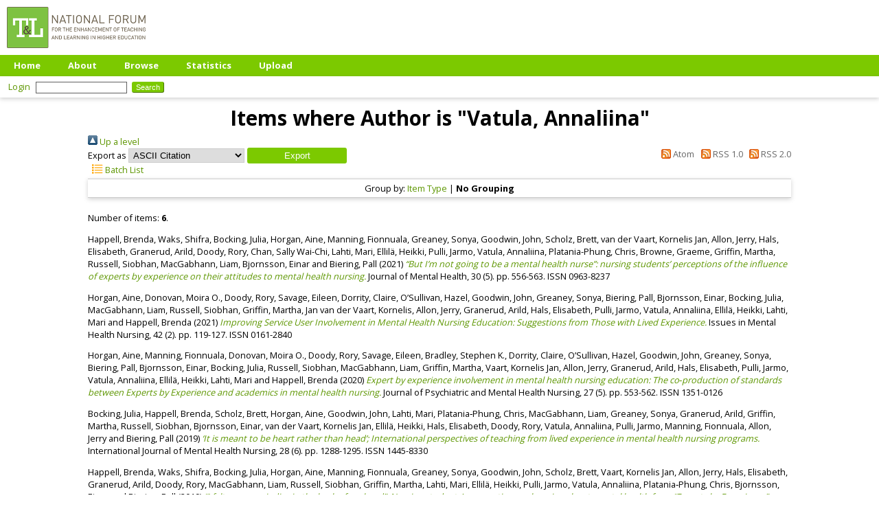

--- FILE ---
content_type: text/html; charset=utf-8
request_url: https://eprints.teachingandlearning.ie/view/creators/Vatula=3AAnnaliina=3A=3A.default.html
body_size: 17792
content:
<!DOCTYPE html PUBLIC "-//W3C//DTD XHTML 1.0 Transitional//EN" "http://www.w3.org/TR/xhtml1/DTD/xhtml1-transitional.dtd">
<html xmlns="http://www.w3.org/1999/xhtml">
  <head>
    <meta http-equiv="X-UA-Compatible" content="IE=edge" />
    <title>Items where Author is "Vatula, Annaliina" - The National Forum Teaching and Learning Scholarship Database</title>
    <link rel="icon" href="/favicon.ico" type="image/x-icon" />
    <link rel="shortcut icon" href="/favicon.ico" type="image/x-icon" />
<script type="text/javascript" src="http://www.google.com/jsapi">// <!-- No script --></script>
<script type="text/javascript">
        google.load("visualization", "1", {packages:["corechart", "geochart"]});
</script>
    <style>
      @import 'https://fonts.googleapis.com/css?family=Open+Sans:400,700';
    </style>
    <link rel="Top" href="https://eprints.teachingandlearning.ie/" />
    <link rel="Sword" href="https://eprints.teachingandlearning.ie/sword-app/servicedocument" />
    <link rel="SwordDeposit" href="https://eprints.teachingandlearning.ie/id/contents" />
    <link rel="Search" type="text/html" href="https://eprints.teachingandlearning.ie/cgi/search" />
    <link rel="Search" type="application/opensearchdescription+xml" href="https://eprints.teachingandlearning.ie/cgi/opensearchdescription" title="The National Forum Teaching and Learning Scholarship Database" />
    <script type="text/javascript">
// <![CDATA[
var eprints_http_root = "https://eprints.teachingandlearning.ie";
var eprints_http_cgiroot = "https://eprints.teachingandlearning.ie/cgi";
var eprints_oai_archive_id = "eprints.teachingandlearning.ie";
var eprints_logged_in = false;
var eprints_logged_in_userid = 0; 
var eprints_logged_in_username = ""; 
var eprints_logged_in_usertype = ""; 
// ]]></script>
    <style type="text/css">.ep_logged_in { display: none }</style>
    <link rel="stylesheet" type="text/css" href="/style/auto-3.4.4.css?1712225075" />
    <script type="text/javascript" src="/javascript/auto-3.4.4.js?1764858452">
//padder
</script>
    <!--[if lte IE 6]>
        <link rel="stylesheet" type="text/css" href="/style/ie6.css" />
   <![endif]-->
    <meta name="Generator" content="EPrints 3.4.4" />
    <meta http-equiv="Content-Type" content="text/html; charset=UTF-8" />
    <meta http-equiv="Content-Language" content="en" />
    <script type="text/javascript">
// <![CDATA[
var eprints_user_id = "false";
// ]]></script><style>.abstract_lists { display: none !important; } .ep_search_BatchList{ display: none; }</style>
  </head>
  <body>
    
    <div class="ep_tm_header ep_noprint">
      <div class="ep_tm_site_logo">
        <a href="https://eprints.teachingandlearning.ie/" title="The National Forum Teaching and Learning Scholarship Database">
          <img alt="The National Forum Teaching and Learning Scholarship Database" src="/images/sitelogo.png" />
        </a>
      </div>
      <ul class="ep_tm_menu">
        <li>
          <a href="https://eprints.teachingandlearning.ie">
            Home
          </a>
        </li>
        <li>
          <a href="https://eprints.teachingandlearning.ie/information.html">
            About
          </a>
        </li>
        <li>
          <a href="https://eprints.teachingandlearning.ie/view/" menu="ep_tm_menu_browse">
            Browse
          </a>
          <ul id="ep_tm_menu_browse" style="display:none;">
            <li>
              <a href="https://eprints.teachingandlearning.ie/view/year/">
                Browse by 
                Year
              </a>
            </li>
            <li>
              <a href="https://eprints.teachingandlearning.ie/view/subjects/">
                Browse by 
                Subject
              </a>
            </li>
            <li>
              <a href="https://eprints.teachingandlearning.ie/view/creators/">
                Browse by 
                Author
              </a>
            </li>
          </ul>
        </li>
	<li>
          <a href="https://eprints.teachingandlearning.ie/cgi/stats/report">
            Statistics
          </a>
        </li>
        <li>
          <a href="https://eprints.teachingandlearning.ie/cgi/users/home">
            Upload
          </a>
        </li>
      </ul>
      <table class="ep_tm_searchbar">
        <tr>
          <td align="left">
            <ul class="ep_tm_key_tools" id="ep_tm_menu_tools" role="toolbar"><li><a href="/cgi/users/home" class="ep_tm_key_tools_item_link">Login</a></li></ul>
          </td>
          <td align="right" style="white-space: nowrap">
            
            <form method="get" accept-charset="utf-8" action="https://eprints.teachingandlearning.ie/cgi/search" style="display:inline">
              <input class="ep_tm_searchbarbox" size="20" type="text" name="q" />
              <input class="ep_tm_searchbarbutton" value="Search" type="submit" name="_action_search" />
              <input type="hidden" name="_action_search" value="Search" />
              <input type="hidden" name="_order" value="bytitle" />
              <input type="hidden" name="basic_srchtype" value="ALL" />
              <input type="hidden" name="_satisfyall" value="ALL" />
            </form>
          </td>
        </tr>
      </table>
    </div>
    <div>
      <div class="ep_tm_page_content">
        <h1 class="ep_tm_pagetitle">
          Items where Author is "<span class="person_name">Vatula, Annaliina</span>"
        </h1>
        <div class="no_link_decor"><a href="./"><img src="/style/images/multi_up.png" alt="[up]" border="0" /> Up a level</a></div><form method="get" accept-charset="utf-8" action="/cgi/exportview">
<div>
  <div class="ep_export_bar">
    <div><label for="export-format">Export as</label> <select name="format" id="export-format"><option value="Text">ASCII Citation</option><option value="BibTeX">BibTeX</option><option value="DC">Dublin Core</option><option value="XML">EP3 XML</option><option value="EndNote">EndNote</option><option value="HTML">HTML Citation</option><option value="JSON">JSON</option><option value="METS">METS</option><option value="CSV">Multiline CSV</option><option value="Ids">Object IDs</option><option value="ContextObject">OpenURL ContextObject</option><option value="RDFNT">RDF+N-Triples</option><option value="RDFN3">RDF+N3</option><option value="RDFXML">RDF+XML</option><option value="RefWorks">RefWorks</option><option value="Refer">Refer</option><option value="RIS">Reference Manager</option></select><input role="button" value="Export" class="ep_form_action_button" name="_action_export_redir" type="submit" /><input name="view" id="view" value="creators" type="hidden" /><input name="values" id="values" value="Vatula=3AAnnaliina=3A=3A" type="hidden" /></div>
    <div> <span class="ep_search_feed"><a href="/cgi/exportview/creators/Vatula=3AAnnaliina=3A=3A/Atom/Vatula=3AAnnaliina=3A=3A.xml"><img src="/style/images/feed-icon-14x14.png" alt="[Atom feed]" border="0" /> Atom</a></span> <span class="ep_search_feed"><a href="/cgi/exportview/creators/Vatula=3AAnnaliina=3A=3A/RSS/Vatula=3AAnnaliina=3A=3A.rss"><img src="/style/images/feed-icon-14x14.png" alt="[RSS feed]" border="0" /> RSS 1.0</a></span> <span class="ep_search_feed"><a href="/cgi/exportview/creators/Vatula=3AAnnaliina=3A=3A/RSS2/Vatula=3AAnnaliina=3A=3A.xml"><img src="/style/images/feed-icon-14x14.png" alt="[RSS2 feed]" border="0" /> RSS 2.0</a></span></div>
  </div>
  <div>
    <span>
       <span class="ep_search_tool"><a href="/cgi/exportview/creators/Vatula=3AAnnaliina=3A=3A/BatchList/Vatula=3AAnnaliina=3A=3A.html"><img src="/style/images/list-icon.png" alt="[BatchList tool]" border="0" /> Batch List</a></span>
    </span>
  </div>
</div>

</form><div class="ep_view_page ep_view_page_view_creators"><div class="ep_view_group_by">Group by: <a href="Vatula=3AAnnaliina=3A=3A.html">Item Type</a> | <span class="ep_view_group_by_current">No Grouping</span></div><div class="ep_view_blurb">Number of items: <strong>6</strong>.</div><p>


    <span class="person_name">Happell, Brenda</span>, <span class="person_name">Waks, Shifra</span>, <span class="person_name">Bocking, Julia</span>, <span class="person_name">Horgan, Aine</span>, <span class="person_name">Manning, Fionnuala</span>, <span class="person_name">Greaney, Sonya</span>, <span class="person_name">Goodwin, John</span>, <span class="person_name">Scholz, Brett</span>, <span class="person_name">van der Vaart, Kornelis Jan</span>, <span class="person_name">Allon, Jerry</span>, <span class="person_name">Hals, Elisabeth</span>, <span class="person_name">Granerud, Arild</span>, <span class="person_name">Doody, Rory</span>, <span class="person_name">Chan, Sally Wai-Chi</span>, <span class="person_name">Lahti, Mari</span>, <span class="person_name">Ellilä, Heikki</span>, <span class="person_name">Pulli, Jarmo</span>, <span class="person_name">Vatula, Annaliina</span>, <span class="person_name">Platania-Phung, Chris</span>, <span class="person_name">Browne, Graeme</span>, <span class="person_name">Griffin, Martha</span>, <span class="person_name">Russell, Siobhan</span>, <span class="person_name">MacGabhann, Liam</span>, <span class="person_name">Bjornsson, Einar</span> and <span class="person_name">Biering, Pall</span>
  

(2021)

<a href="https://eprints.teachingandlearning.ie/id/eprint/5098/"><em>“But I’m not going to be a mental health nurse”: nursing students’ perceptions of the influence of experts by experience on their attitudes to mental health nursing.</em></a>


    Journal of Mental Health, 30 (5).
     pp. 556-563.
     ISSN 0963-8237
  


  


</p><p>


    <span class="person_name">Horgan, Aine</span>, <span class="person_name">Donovan, Moira O.</span>, <span class="person_name">Doody, Rory</span>, <span class="person_name">Savage, Eileen</span>, <span class="person_name">Dorrity, Claire</span>, <span class="person_name">O’Sullivan, Hazel</span>, <span class="person_name">Goodwin, John</span>, <span class="person_name">Greaney, Sonya</span>, <span class="person_name">Biering, Pall</span>, <span class="person_name">Bjornsson, Einar</span>, <span class="person_name">Bocking, Julia</span>, <span class="person_name">MacGabhann, Liam</span>, <span class="person_name">Russell, Siobhan</span>, <span class="person_name">Griffin, Martha</span>, <span class="person_name">Jan van der Vaart, Kornelis</span>, <span class="person_name">Allon, Jerry</span>, <span class="person_name">Granerud, Arild</span>, <span class="person_name">Hals, Elisabeth</span>, <span class="person_name">Pulli, Jarmo</span>, <span class="person_name">Vatula, Annaliina</span>, <span class="person_name">Ellilä, Heikki</span>, <span class="person_name">Lahti, Mari</span> and <span class="person_name">Happell, Brenda</span>
  

(2021)

<a href="https://eprints.teachingandlearning.ie/id/eprint/5262/"><em>Improving Service User Involvement in Mental Health Nursing Education: Suggestions from Those with Lived Experience.</em></a>


    Issues in Mental Health Nursing, 42 (2).
     pp. 119-127.
     ISSN 0161-2840
  


  


</p><p>


    <span class="person_name">Horgan, Aine</span>, <span class="person_name">Manning, Fionnuala</span>, <span class="person_name">Donovan, Moira O.</span>, <span class="person_name">Doody, Rory</span>, <span class="person_name">Savage, Eileen</span>, <span class="person_name">Bradley, Stephen K.</span>, <span class="person_name">Dorrity, Claire</span>, <span class="person_name">O’Sullivan, Hazel</span>, <span class="person_name">Goodwin, John</span>, <span class="person_name">Greaney, Sonya</span>, <span class="person_name">Biering, Pall</span>, <span class="person_name">Bjornsson, Einar</span>, <span class="person_name">Bocking, Julia</span>, <span class="person_name">Russell, Siobhan</span>, <span class="person_name">MacGabhann, Liam</span>, <span class="person_name">Griffin, Martha</span>, <span class="person_name">Vaart, Kornelis Jan</span>, <span class="person_name">Allon, Jerry</span>, <span class="person_name">Granerud, Arild</span>, <span class="person_name">Hals, Elisabeth</span>, <span class="person_name">Pulli, Jarmo</span>, <span class="person_name">Vatula, Annaliina</span>, <span class="person_name">Ellilä, Heikki</span>, <span class="person_name">Lahti, Mari</span> and <span class="person_name">Happell, Brenda</span>
  

(2020)

<a href="https://eprints.teachingandlearning.ie/id/eprint/4826/"><em>Expert by experience involvement in mental health nursing education: The co‐production of standards between Experts by Experience and academics in mental health nursing.</em></a>


    Journal of Psychiatric and Mental Health Nursing, 27 (5).
     pp. 553-562.
     ISSN 1351-0126
  


  


</p><p>


    <span class="person_name">Bocking, Julia</span>, <span class="person_name">Happell, Brenda</span>, <span class="person_name">Scholz, Brett</span>, <span class="person_name">Horgan, Aine</span>, <span class="person_name">Goodwin, John</span>, <span class="person_name">Lahti, Mari</span>, <span class="person_name">Platania‐Phung, Chris</span>, <span class="person_name">MacGabhann, Liam</span>, <span class="person_name">Greaney, Sonya</span>, <span class="person_name">Granerud, Arild</span>, <span class="person_name">Griffin, Martha</span>, <span class="person_name">Russell, Siobhan</span>, <span class="person_name">Bjornsson, Einar</span>, <span class="person_name">van der Vaart, Kornelis Jan</span>, <span class="person_name">Ellilä, Heikki</span>, <span class="person_name">Hals, Elisabeth</span>, <span class="person_name">Doody, Rory</span>, <span class="person_name">Vatula, Annaliina</span>, <span class="person_name">Pulli, Jarmo</span>, <span class="person_name">Manning, Fionnuala</span>, <span class="person_name">Allon, Jerry</span> and <span class="person_name">Biering, Pall</span>
  

(2019)

<a href="https://eprints.teachingandlearning.ie/id/eprint/4846/"><em>‘It is meant to be heart rather than head’; International perspectives of teaching from lived experience in mental health nursing programs.</em></a>


    International Journal of Mental Health Nursing, 28 (6).
     pp. 1288-1295.
     ISSN 1445-8330
  


  


</p><p>


    <span class="person_name">Happell, Brenda</span>, <span class="person_name">Waks, Shifra</span>, <span class="person_name">Bocking, Julia</span>, <span class="person_name">Horgan, Aine</span>, <span class="person_name">Manning, Fionnuala</span>, <span class="person_name">Greaney, Sonya</span>, <span class="person_name">Goodwin, John</span>, <span class="person_name">Scholz, Brett</span>, <span class="person_name">Vaart, Kornelis Jan</span>, <span class="person_name">Allon, Jerry</span>, <span class="person_name">Hals, Elisabeth</span>, <span class="person_name">Granerud, Arild</span>, <span class="person_name">Doody, Rory</span>, <span class="person_name">MacGabhann, Liam</span>, <span class="person_name">Russell, Siobhan</span>, <span class="person_name">Griffin, Martha</span>, <span class="person_name">Lahti, Mari</span>, <span class="person_name">Ellilä, Heikki</span>, <span class="person_name">Pulli, Jarmo</span>, <span class="person_name">Vatula, Annaliina</span>, <span class="person_name">Platania‐Phung, Chris</span>, <span class="person_name">Bjornsson, Einar</span> and <span class="person_name">Biering, Pall</span>
  

(2019)

<a href="https://eprints.teachingandlearning.ie/id/eprint/4827/"><em>“I felt some prejudice in the back of my head”: Nursing students’ perspectives on learning about mental health from “Experts by Experience”.</em></a>


    Journal of Psychiatric and Mental Health Nursing, 26 (7-8).
     pp. 233-243.
     ISSN 1351-0126
  


  


</p><p>


    <span class="person_name">Happell, Brenda</span>, <span class="person_name">Platania-Phung, Chris</span>, <span class="person_name">Scholz, Brett</span>, <span class="person_name">Bocking, Julia</span>, <span class="person_name">Horgan, Aine</span>, <span class="person_name">Manning, Fionnuala</span>, <span class="person_name">Doody, Rory</span>, <span class="person_name">Hals, Elisabeth</span>, <span class="person_name">Granerud, Arild</span>, <span class="person_name">Lahti, Mari</span>, <span class="person_name">Pullo, Jarmo</span>, <span class="person_name">Vatula, Annaliina</span>, <span class="person_name">Ellilä, Heikki</span>, <span class="person_name">van der Vaart, Kornelis Jan</span>, <span class="person_name">Allon, Jerry</span>, <span class="person_name">Griffin, Martha</span>, <span class="person_name">Russell, Siobhan</span>, <span class="person_name">MacGabhann, Liam</span>, <span class="person_name">Bjornsson, Einar</span> and <span class="person_name">Biering, Pall</span>
  

(2019)

<a href="https://eprints.teachingandlearning.ie/id/eprint/5436/"><em>Nursing student attitudes to people labelled with ‘mental illness’ and consumer participation: A survey-based analysis of findings and psychometric properties.</em></a>


    Nurse Education Today, 76.
     pp. 89-95.
     ISSN 02606917
  


  


</p><div class="ep_view_timestamp">This list was generated on <strong>Thu Jan 22 08:30:46 2026 UTC</strong>.</div></div>
      </div>
    </div>
    <div class="ep_tm_footer ep_noprint">
      <div class="ep_tm_eprints_logo">
        <a href="http://eprints.org/software/">
          <img alt="EPrints Logo" src="/images/eprintslogo.png" />
        </a>
      </div>
      <span>The National Forum Teaching and Learning Scholarship Database is powered by <em>EPrints 3.4</em> which is developed by the <a href="https://www.ecs.soton.ac.uk/">School of Electronics and Computer Science</a> at the University of Southampton. <a href="/eprints/">About EPrints</a> | <a href="/accessibility/">Accessibility</a></span>
    </div>
  </body>
</html>